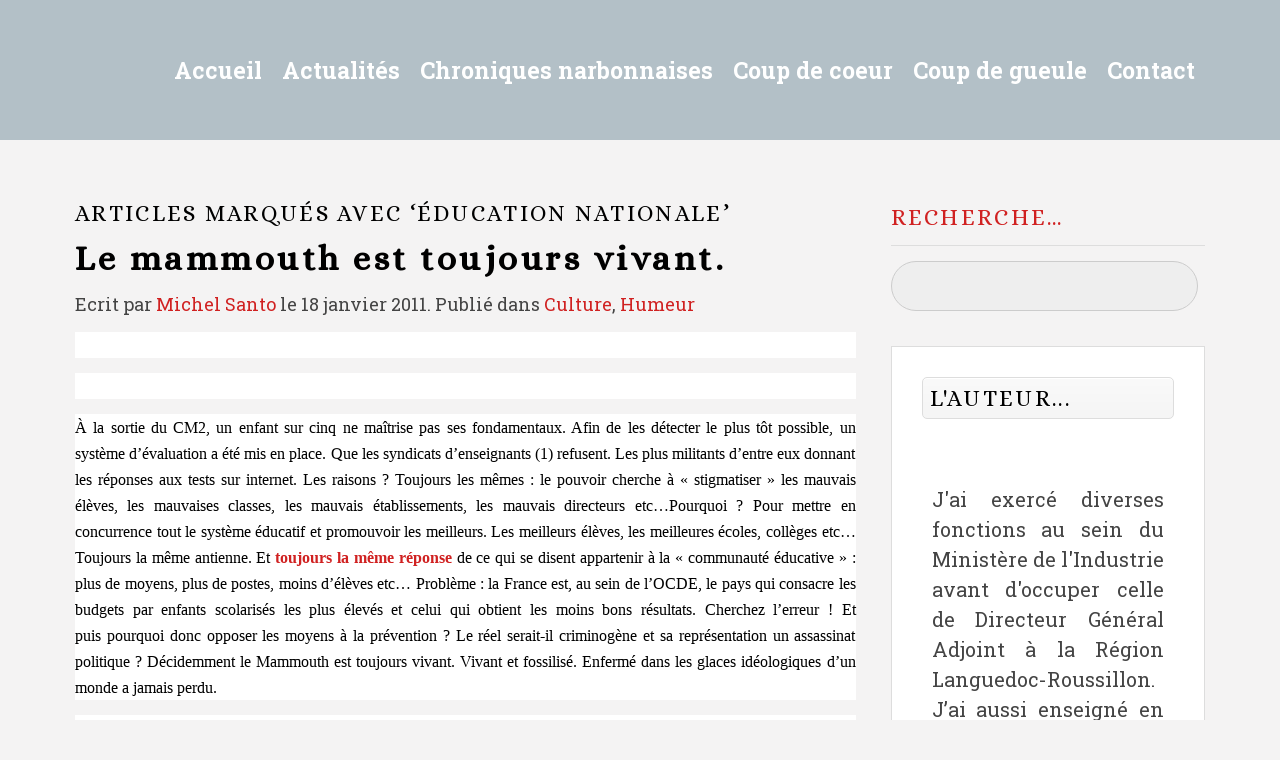

--- FILE ---
content_type: text/html; charset=UTF-8
request_url: https://contre-regard.com/tag/education-nationale/
body_size: 17992
content:
<!DOCTYPE HTML>
<html lang="fr-FR" dir="ltr"  data-config='{"twitter":0,"plusone":0,"facebook":0,"style":"New"}'>

<head>
<meta charset="UTF-8">
<meta http-equiv="X-UA-Compatible" content="IE=edge">
<meta name="viewport" content="width=device-width, initial-scale=1">
<title>Éducation Nationale &raquo; Contre-Regards</title>
<link rel="shortcut icon" href="/wp-content/themes/yoo_digit_wp/favicon.ico">
<link rel="apple-touch-icon-precomposed" href="/wp-content/themes/yoo_digit_wp/apple_touch_icon.png">
<style type='text/css'>Default CSS Comment</style><meta name='robots' content='max-image-preview:large' />
<!-- Jetpack Site Verification Tags -->
<link rel='dns-prefetch' href='//stats.wp.com' />
<link rel='dns-prefetch' href='//widgets.wp.com' />
<link rel='dns-prefetch' href='//s0.wp.com' />
<link rel='dns-prefetch' href='//0.gravatar.com' />
<link rel='dns-prefetch' href='//1.gravatar.com' />
<link rel='dns-prefetch' href='//2.gravatar.com' />
<script type="text/javascript">
/* <![CDATA[ */
window._wpemojiSettings = {"baseUrl":"https:\/\/s.w.org\/images\/core\/emoji\/14.0.0\/72x72\/","ext":".png","svgUrl":"https:\/\/s.w.org\/images\/core\/emoji\/14.0.0\/svg\/","svgExt":".svg","source":{"concatemoji":"https:\/\/contre-regard.com\/wp-includes\/js\/wp-emoji-release.min.js?ver=c74012a721894ab122e7354ff8c11914"}};
/*! This file is auto-generated */
!function(i,n){var o,s,e;function c(e){try{var t={supportTests:e,timestamp:(new Date).valueOf()};sessionStorage.setItem(o,JSON.stringify(t))}catch(e){}}function p(e,t,n){e.clearRect(0,0,e.canvas.width,e.canvas.height),e.fillText(t,0,0);var t=new Uint32Array(e.getImageData(0,0,e.canvas.width,e.canvas.height).data),r=(e.clearRect(0,0,e.canvas.width,e.canvas.height),e.fillText(n,0,0),new Uint32Array(e.getImageData(0,0,e.canvas.width,e.canvas.height).data));return t.every(function(e,t){return e===r[t]})}function u(e,t,n){switch(t){case"flag":return n(e,"\ud83c\udff3\ufe0f\u200d\u26a7\ufe0f","\ud83c\udff3\ufe0f\u200b\u26a7\ufe0f")?!1:!n(e,"\ud83c\uddfa\ud83c\uddf3","\ud83c\uddfa\u200b\ud83c\uddf3")&&!n(e,"\ud83c\udff4\udb40\udc67\udb40\udc62\udb40\udc65\udb40\udc6e\udb40\udc67\udb40\udc7f","\ud83c\udff4\u200b\udb40\udc67\u200b\udb40\udc62\u200b\udb40\udc65\u200b\udb40\udc6e\u200b\udb40\udc67\u200b\udb40\udc7f");case"emoji":return!n(e,"\ud83e\udef1\ud83c\udffb\u200d\ud83e\udef2\ud83c\udfff","\ud83e\udef1\ud83c\udffb\u200b\ud83e\udef2\ud83c\udfff")}return!1}function f(e,t,n){var r="undefined"!=typeof WorkerGlobalScope&&self instanceof WorkerGlobalScope?new OffscreenCanvas(300,150):i.createElement("canvas"),a=r.getContext("2d",{willReadFrequently:!0}),o=(a.textBaseline="top",a.font="600 32px Arial",{});return e.forEach(function(e){o[e]=t(a,e,n)}),o}function t(e){var t=i.createElement("script");t.src=e,t.defer=!0,i.head.appendChild(t)}"undefined"!=typeof Promise&&(o="wpEmojiSettingsSupports",s=["flag","emoji"],n.supports={everything:!0,everythingExceptFlag:!0},e=new Promise(function(e){i.addEventListener("DOMContentLoaded",e,{once:!0})}),new Promise(function(t){var n=function(){try{var e=JSON.parse(sessionStorage.getItem(o));if("object"==typeof e&&"number"==typeof e.timestamp&&(new Date).valueOf()<e.timestamp+604800&&"object"==typeof e.supportTests)return e.supportTests}catch(e){}return null}();if(!n){if("undefined"!=typeof Worker&&"undefined"!=typeof OffscreenCanvas&&"undefined"!=typeof URL&&URL.createObjectURL&&"undefined"!=typeof Blob)try{var e="postMessage("+f.toString()+"("+[JSON.stringify(s),u.toString(),p.toString()].join(",")+"));",r=new Blob([e],{type:"text/javascript"}),a=new Worker(URL.createObjectURL(r),{name:"wpTestEmojiSupports"});return void(a.onmessage=function(e){c(n=e.data),a.terminate(),t(n)})}catch(e){}c(n=f(s,u,p))}t(n)}).then(function(e){for(var t in e)n.supports[t]=e[t],n.supports.everything=n.supports.everything&&n.supports[t],"flag"!==t&&(n.supports.everythingExceptFlag=n.supports.everythingExceptFlag&&n.supports[t]);n.supports.everythingExceptFlag=n.supports.everythingExceptFlag&&!n.supports.flag,n.DOMReady=!1,n.readyCallback=function(){n.DOMReady=!0}}).then(function(){return e}).then(function(){var e;n.supports.everything||(n.readyCallback(),(e=n.source||{}).concatemoji?t(e.concatemoji):e.wpemoji&&e.twemoji&&(t(e.twemoji),t(e.wpemoji)))}))}((window,document),window._wpemojiSettings);
/* ]]> */
</script>
<link rel='stylesheet' id='scap.flashblock-css' href='https://contre-regard.com/wp-content/plugins/compact-wp-audio-player/css/flashblock.css?ver=c74012a721894ab122e7354ff8c11914' type='text/css' media='all' />
<link rel='stylesheet' id='scap.player-css' href='https://contre-regard.com/wp-content/plugins/compact-wp-audio-player/css/player.css?ver=c74012a721894ab122e7354ff8c11914' type='text/css' media='all' />
<link rel='stylesheet' id='srp-layout-stylesheet-css' href='https://contre-regard.com/wp-content/plugins/special-recent-posts/css/layout.css?ver=c74012a721894ab122e7354ff8c11914' type='text/css' media='all' />
<style id='wp-emoji-styles-inline-css' type='text/css'>

	img.wp-smiley, img.emoji {
		display: inline !important;
		border: none !important;
		box-shadow: none !important;
		height: 1em !important;
		width: 1em !important;
		margin: 0 0.07em !important;
		vertical-align: -0.1em !important;
		background: none !important;
		padding: 0 !important;
	}
</style>
<link rel='stylesheet' id='wp-block-library-css' href='https://contre-regard.com/wp-includes/css/dist/block-library/style.min.css?ver=c74012a721894ab122e7354ff8c11914' type='text/css' media='all' />
<link rel='stylesheet' id='mediaelement-css' href='https://contre-regard.com/wp-includes/js/mediaelement/mediaelementplayer-legacy.min.css?ver=4.2.17' type='text/css' media='all' />
<link rel='stylesheet' id='wp-mediaelement-css' href='https://contre-regard.com/wp-includes/js/mediaelement/wp-mediaelement.min.css?ver=c74012a721894ab122e7354ff8c11914' type='text/css' media='all' />
<style id='jetpack-sharing-buttons-style-inline-css' type='text/css'>
.jetpack-sharing-buttons__services-list{display:flex;flex-direction:row;flex-wrap:wrap;gap:0;list-style-type:none;margin:5px;padding:0}.jetpack-sharing-buttons__services-list.has-small-icon-size{font-size:12px}.jetpack-sharing-buttons__services-list.has-normal-icon-size{font-size:16px}.jetpack-sharing-buttons__services-list.has-large-icon-size{font-size:24px}.jetpack-sharing-buttons__services-list.has-huge-icon-size{font-size:36px}@media print{.jetpack-sharing-buttons__services-list{display:none!important}}.editor-styles-wrapper .wp-block-jetpack-sharing-buttons{gap:0;padding-inline-start:0}ul.jetpack-sharing-buttons__services-list.has-background{padding:1.25em 2.375em}
</style>
<style id='powerpress-player-block-style-inline-css' type='text/css'>


</style>
<link rel='stylesheet' id='editorskit-frontend-css' href='https://contre-regard.com/wp-content/plugins/block-options/build/style.build.css?ver=new' type='text/css' media='all' />
<style id='classic-theme-styles-inline-css' type='text/css'>
/*! This file is auto-generated */
.wp-block-button__link{color:#fff;background-color:#32373c;border-radius:9999px;box-shadow:none;text-decoration:none;padding:calc(.667em + 2px) calc(1.333em + 2px);font-size:1.125em}.wp-block-file__button{background:#32373c;color:#fff;text-decoration:none}
</style>
<style id='global-styles-inline-css' type='text/css'>
body{--wp--preset--color--black: #000000;--wp--preset--color--cyan-bluish-gray: #abb8c3;--wp--preset--color--white: #ffffff;--wp--preset--color--pale-pink: #f78da7;--wp--preset--color--vivid-red: #cf2e2e;--wp--preset--color--luminous-vivid-orange: #ff6900;--wp--preset--color--luminous-vivid-amber: #fcb900;--wp--preset--color--light-green-cyan: #7bdcb5;--wp--preset--color--vivid-green-cyan: #00d084;--wp--preset--color--pale-cyan-blue: #8ed1fc;--wp--preset--color--vivid-cyan-blue: #0693e3;--wp--preset--color--vivid-purple: #9b51e0;--wp--preset--gradient--vivid-cyan-blue-to-vivid-purple: linear-gradient(135deg,rgba(6,147,227,1) 0%,rgb(155,81,224) 100%);--wp--preset--gradient--light-green-cyan-to-vivid-green-cyan: linear-gradient(135deg,rgb(122,220,180) 0%,rgb(0,208,130) 100%);--wp--preset--gradient--luminous-vivid-amber-to-luminous-vivid-orange: linear-gradient(135deg,rgba(252,185,0,1) 0%,rgba(255,105,0,1) 100%);--wp--preset--gradient--luminous-vivid-orange-to-vivid-red: linear-gradient(135deg,rgba(255,105,0,1) 0%,rgb(207,46,46) 100%);--wp--preset--gradient--very-light-gray-to-cyan-bluish-gray: linear-gradient(135deg,rgb(238,238,238) 0%,rgb(169,184,195) 100%);--wp--preset--gradient--cool-to-warm-spectrum: linear-gradient(135deg,rgb(74,234,220) 0%,rgb(151,120,209) 20%,rgb(207,42,186) 40%,rgb(238,44,130) 60%,rgb(251,105,98) 80%,rgb(254,248,76) 100%);--wp--preset--gradient--blush-light-purple: linear-gradient(135deg,rgb(255,206,236) 0%,rgb(152,150,240) 100%);--wp--preset--gradient--blush-bordeaux: linear-gradient(135deg,rgb(254,205,165) 0%,rgb(254,45,45) 50%,rgb(107,0,62) 100%);--wp--preset--gradient--luminous-dusk: linear-gradient(135deg,rgb(255,203,112) 0%,rgb(199,81,192) 50%,rgb(65,88,208) 100%);--wp--preset--gradient--pale-ocean: linear-gradient(135deg,rgb(255,245,203) 0%,rgb(182,227,212) 50%,rgb(51,167,181) 100%);--wp--preset--gradient--electric-grass: linear-gradient(135deg,rgb(202,248,128) 0%,rgb(113,206,126) 100%);--wp--preset--gradient--midnight: linear-gradient(135deg,rgb(2,3,129) 0%,rgb(40,116,252) 100%);--wp--preset--font-size--small: 13px;--wp--preset--font-size--medium: 20px;--wp--preset--font-size--large: 36px;--wp--preset--font-size--x-large: 42px;--wp--preset--spacing--20: 0.44rem;--wp--preset--spacing--30: 0.67rem;--wp--preset--spacing--40: 1rem;--wp--preset--spacing--50: 1.5rem;--wp--preset--spacing--60: 2.25rem;--wp--preset--spacing--70: 3.38rem;--wp--preset--spacing--80: 5.06rem;--wp--preset--shadow--natural: 6px 6px 9px rgba(0, 0, 0, 0.2);--wp--preset--shadow--deep: 12px 12px 50px rgba(0, 0, 0, 0.4);--wp--preset--shadow--sharp: 6px 6px 0px rgba(0, 0, 0, 0.2);--wp--preset--shadow--outlined: 6px 6px 0px -3px rgba(255, 255, 255, 1), 6px 6px rgba(0, 0, 0, 1);--wp--preset--shadow--crisp: 6px 6px 0px rgba(0, 0, 0, 1);}:where(.is-layout-flex){gap: 0.5em;}:where(.is-layout-grid){gap: 0.5em;}body .is-layout-flow > .alignleft{float: left;margin-inline-start: 0;margin-inline-end: 2em;}body .is-layout-flow > .alignright{float: right;margin-inline-start: 2em;margin-inline-end: 0;}body .is-layout-flow > .aligncenter{margin-left: auto !important;margin-right: auto !important;}body .is-layout-constrained > .alignleft{float: left;margin-inline-start: 0;margin-inline-end: 2em;}body .is-layout-constrained > .alignright{float: right;margin-inline-start: 2em;margin-inline-end: 0;}body .is-layout-constrained > .aligncenter{margin-left: auto !important;margin-right: auto !important;}body .is-layout-constrained > :where(:not(.alignleft):not(.alignright):not(.alignfull)){max-width: var(--wp--style--global--content-size);margin-left: auto !important;margin-right: auto !important;}body .is-layout-constrained > .alignwide{max-width: var(--wp--style--global--wide-size);}body .is-layout-flex{display: flex;}body .is-layout-flex{flex-wrap: wrap;align-items: center;}body .is-layout-flex > *{margin: 0;}body .is-layout-grid{display: grid;}body .is-layout-grid > *{margin: 0;}:where(.wp-block-columns.is-layout-flex){gap: 2em;}:where(.wp-block-columns.is-layout-grid){gap: 2em;}:where(.wp-block-post-template.is-layout-flex){gap: 1.25em;}:where(.wp-block-post-template.is-layout-grid){gap: 1.25em;}.has-black-color{color: var(--wp--preset--color--black) !important;}.has-cyan-bluish-gray-color{color: var(--wp--preset--color--cyan-bluish-gray) !important;}.has-white-color{color: var(--wp--preset--color--white) !important;}.has-pale-pink-color{color: var(--wp--preset--color--pale-pink) !important;}.has-vivid-red-color{color: var(--wp--preset--color--vivid-red) !important;}.has-luminous-vivid-orange-color{color: var(--wp--preset--color--luminous-vivid-orange) !important;}.has-luminous-vivid-amber-color{color: var(--wp--preset--color--luminous-vivid-amber) !important;}.has-light-green-cyan-color{color: var(--wp--preset--color--light-green-cyan) !important;}.has-vivid-green-cyan-color{color: var(--wp--preset--color--vivid-green-cyan) !important;}.has-pale-cyan-blue-color{color: var(--wp--preset--color--pale-cyan-blue) !important;}.has-vivid-cyan-blue-color{color: var(--wp--preset--color--vivid-cyan-blue) !important;}.has-vivid-purple-color{color: var(--wp--preset--color--vivid-purple) !important;}.has-black-background-color{background-color: var(--wp--preset--color--black) !important;}.has-cyan-bluish-gray-background-color{background-color: var(--wp--preset--color--cyan-bluish-gray) !important;}.has-white-background-color{background-color: var(--wp--preset--color--white) !important;}.has-pale-pink-background-color{background-color: var(--wp--preset--color--pale-pink) !important;}.has-vivid-red-background-color{background-color: var(--wp--preset--color--vivid-red) !important;}.has-luminous-vivid-orange-background-color{background-color: var(--wp--preset--color--luminous-vivid-orange) !important;}.has-luminous-vivid-amber-background-color{background-color: var(--wp--preset--color--luminous-vivid-amber) !important;}.has-light-green-cyan-background-color{background-color: var(--wp--preset--color--light-green-cyan) !important;}.has-vivid-green-cyan-background-color{background-color: var(--wp--preset--color--vivid-green-cyan) !important;}.has-pale-cyan-blue-background-color{background-color: var(--wp--preset--color--pale-cyan-blue) !important;}.has-vivid-cyan-blue-background-color{background-color: var(--wp--preset--color--vivid-cyan-blue) !important;}.has-vivid-purple-background-color{background-color: var(--wp--preset--color--vivid-purple) !important;}.has-black-border-color{border-color: var(--wp--preset--color--black) !important;}.has-cyan-bluish-gray-border-color{border-color: var(--wp--preset--color--cyan-bluish-gray) !important;}.has-white-border-color{border-color: var(--wp--preset--color--white) !important;}.has-pale-pink-border-color{border-color: var(--wp--preset--color--pale-pink) !important;}.has-vivid-red-border-color{border-color: var(--wp--preset--color--vivid-red) !important;}.has-luminous-vivid-orange-border-color{border-color: var(--wp--preset--color--luminous-vivid-orange) !important;}.has-luminous-vivid-amber-border-color{border-color: var(--wp--preset--color--luminous-vivid-amber) !important;}.has-light-green-cyan-border-color{border-color: var(--wp--preset--color--light-green-cyan) !important;}.has-vivid-green-cyan-border-color{border-color: var(--wp--preset--color--vivid-green-cyan) !important;}.has-pale-cyan-blue-border-color{border-color: var(--wp--preset--color--pale-cyan-blue) !important;}.has-vivid-cyan-blue-border-color{border-color: var(--wp--preset--color--vivid-cyan-blue) !important;}.has-vivid-purple-border-color{border-color: var(--wp--preset--color--vivid-purple) !important;}.has-vivid-cyan-blue-to-vivid-purple-gradient-background{background: var(--wp--preset--gradient--vivid-cyan-blue-to-vivid-purple) !important;}.has-light-green-cyan-to-vivid-green-cyan-gradient-background{background: var(--wp--preset--gradient--light-green-cyan-to-vivid-green-cyan) !important;}.has-luminous-vivid-amber-to-luminous-vivid-orange-gradient-background{background: var(--wp--preset--gradient--luminous-vivid-amber-to-luminous-vivid-orange) !important;}.has-luminous-vivid-orange-to-vivid-red-gradient-background{background: var(--wp--preset--gradient--luminous-vivid-orange-to-vivid-red) !important;}.has-very-light-gray-to-cyan-bluish-gray-gradient-background{background: var(--wp--preset--gradient--very-light-gray-to-cyan-bluish-gray) !important;}.has-cool-to-warm-spectrum-gradient-background{background: var(--wp--preset--gradient--cool-to-warm-spectrum) !important;}.has-blush-light-purple-gradient-background{background: var(--wp--preset--gradient--blush-light-purple) !important;}.has-blush-bordeaux-gradient-background{background: var(--wp--preset--gradient--blush-bordeaux) !important;}.has-luminous-dusk-gradient-background{background: var(--wp--preset--gradient--luminous-dusk) !important;}.has-pale-ocean-gradient-background{background: var(--wp--preset--gradient--pale-ocean) !important;}.has-electric-grass-gradient-background{background: var(--wp--preset--gradient--electric-grass) !important;}.has-midnight-gradient-background{background: var(--wp--preset--gradient--midnight) !important;}.has-small-font-size{font-size: var(--wp--preset--font-size--small) !important;}.has-medium-font-size{font-size: var(--wp--preset--font-size--medium) !important;}.has-large-font-size{font-size: var(--wp--preset--font-size--large) !important;}.has-x-large-font-size{font-size: var(--wp--preset--font-size--x-large) !important;}
.wp-block-navigation a:where(:not(.wp-element-button)){color: inherit;}
:where(.wp-block-post-template.is-layout-flex){gap: 1.25em;}:where(.wp-block-post-template.is-layout-grid){gap: 1.25em;}
:where(.wp-block-columns.is-layout-flex){gap: 2em;}:where(.wp-block-columns.is-layout-grid){gap: 2em;}
.wp-block-pullquote{font-size: 1.5em;line-height: 1.6;}
</style>
<link rel='stylesheet' id='cresta-facebook-messenger-front-style-css' href='https://contre-regard.com/wp-content/plugins/cresta-facebook-messenger/css/cresta-social-messenger-front-css.min.css?ver=1.2.4' type='text/css' media='all' />
<link rel='stylesheet' id='wcjp-frontend.css-css' href='https://contre-regard.com/wp-content/plugins/custom-css-js-php/assets/css/wcjp-frontend.css?ver=c74012a721894ab122e7354ff8c11914' type='text/css' media='all' />
<link rel='stylesheet' id='essential-grid-plugin-settings-css' href='https://contre-regard.com/wp-content/plugins/essential-grid/public/assets/css/settings.css?ver=2.0.9' type='text/css' media='all' />
<link rel='stylesheet' id='recent-posts-widget-with-thumbnails-public-style-css' href='https://contre-regard.com/wp-content/plugins/recent-posts-widget-with-thumbnails/public.css?ver=7.1.1' type='text/css' media='all' />
<link rel='stylesheet' id='heateor-sc-frontend-css-css' href='https://contre-regard.com/wp-content/plugins/heateor-social-comments/css/front.css?ver=1.6.3' type='text/css' media='all' />
<link rel='stylesheet' id='__EPYT__style-css' href='https://contre-regard.com/wp-content/plugins/youtube-embed-plus/styles/ytprefs.min.css?ver=14.2.3' type='text/css' media='all' />
<style id='__EPYT__style-inline-css' type='text/css'>

                .epyt-gallery-thumb {
                        width: 33.333%;
                }
                
</style>
<link rel='stylesheet' id='social-logos-css' href='https://contre-regard.com/wp-content/plugins/jetpack/_inc/social-logos/social-logos.min.css?ver=13.6.1' type='text/css' media='all' />
<link rel='stylesheet' id='jetpack_css-css' href='https://contre-regard.com/wp-content/plugins/jetpack/css/jetpack.css?ver=13.6.1' type='text/css' media='all' />
<script type="text/javascript" src="https://contre-regard.com/wp-content/plugins/compact-wp-audio-player/js/soundmanager2-nodebug-jsmin.js?ver=c74012a721894ab122e7354ff8c11914" id="scap.soundmanager2-js"></script>
<script type="text/javascript" src="https://contre-regard.com/wp-includes/js/jquery/jquery.min.js?ver=3.7.1" id="jquery-core-js"></script>
<script type="text/javascript" src="https://contre-regard.com/wp-includes/js/jquery/jquery-migrate.min.js?ver=3.4.1" id="jquery-migrate-js"></script>
<script type="text/javascript" src="https://contre-regard.com/wp-content/plugins/essential-grid/public/assets/js/lightbox.js?ver=2.0.9" id="themepunchboxext-js"></script>
<script type="text/javascript" src="https://contre-regard.com/wp-content/plugins/essential-grid/public/assets/js/jquery.themepunch.tools.min.js?ver=2.0.9" id="tp-tools-js"></script>
<script type="text/javascript" src="https://contre-regard.com/wp-content/plugins/essential-grid/public/assets/js/jquery.themepunch.essential.min.js?ver=2.0.9" id="essential-grid-essential-grid-script-js"></script>
<script type="text/javascript" id="__ytprefs__-js-extra">
/* <![CDATA[ */
var _EPYT_ = {"ajaxurl":"https:\/\/contre-regard.com\/wp-admin\/admin-ajax.php","security":"313803447f","gallery_scrolloffset":"20","eppathtoscripts":"https:\/\/contre-regard.com\/wp-content\/plugins\/youtube-embed-plus\/scripts\/","eppath":"https:\/\/contre-regard.com\/wp-content\/plugins\/youtube-embed-plus\/","epresponsiveselector":"[\"iframe.__youtube_prefs_widget__\"]","epdovol":"1","version":"14.2.3","evselector":"iframe.__youtube_prefs__[src], iframe[src*=\"youtube.com\/embed\/\"], iframe[src*=\"youtube-nocookie.com\/embed\/\"]","ajax_compat":"","maxres_facade":"eager","ytapi_load":"light","pause_others":"","stopMobileBuffer":"1","facade_mode":"","not_live_on_channel":""};
/* ]]> */
</script>
<script type="text/javascript" src="https://contre-regard.com/wp-content/plugins/youtube-embed-plus/scripts/ytprefs.min.js?ver=14.2.3" id="__ytprefs__-js"></script>
<link rel="https://api.w.org/" href="https://contre-regard.com/wp-json/" /><link rel="alternate" type="application/json" href="https://contre-regard.com/wp-json/wp/v2/tags/1163" /><link rel="EditURI" type="application/rsd+xml" title="RSD" href="https://contre-regard.com/xmlrpc.php?rsd" />

<style id='cresta-social-messenger-inline-css'>.cresta-facebook-messenger-box, .cresta-facebook-messenger-button {z-index:1000}.cresta-facebook-messenger-container, .cresta-facebook-messenger-container-button {z-index:999}.cresta-facebook-messenger-overlay {z-index:998}</style><script type="text/javascript"><!--
function powerpress_pinw(pinw_url){window.open(pinw_url, 'PowerPressPlayer','toolbar=0,status=0,resizable=1,width=460,height=320');	return false;}
//-->
</script>
<link rel="stylesheet" href="/wp-content/plugins/widgetkit/cache/widgetkit-110d4c33.css" />
<script src="/wp-content/plugins/widgetkit/cache/widgetkit-722a53e5.js"></script>
	<style>img#wpstats{display:none}</style>
				<style type="text/css" id="wp-custom-css">
			/*
Bienvenue dans l'éditeur de CSS !

Pour en savoir plus sur le fonctionnement de l'éditeur, vous pouvez vous
rendre sur cette page :
http://wp.me/PEmnE-Bt
*/
.justifier{text-align : justify;}

.uk-article-meta {
	font-size: 18px !important;
}

.uk-article-title {
	font-size: 35px !important;
	line-height: 35px !important;
}

p {
	font-size: 18px !important;
}

.tm-headerbar-plain {
	background: #B3C0C7 none repeat scroll 0 0 !important;
}

.uk-navbar-nav > li.uk-active > a {
	font-weight: bold !important;
}

.uk-navbar-nav > li > a {
	font-weight: bold !important;
}

.michel {
	color: #B3B3B3 !important;
}

.cadre {
	font-style: italic;
	background-color: #B3C0C7;
	color: #000000;
	width: 90%;
	padding: 15px;
	border: 1px solid #B3C0C7;
	-webkit-animation-name: example;
/* Chrome, Safari, Opera */
	-webkit-animation-duration: 4s;
/* Chrome, Safari, Opera */
	animation-name: example;
	animation-duration: 4s;
	animation-iteration-count: infinite;
}

/* Chrome, Safari, Opera */
@-webkit-keyframes example {
	from {
		background-color: white;
	}
	
	to {
		background-color: #B3C0C7;
	}
}

.uk-search-field {
	background: #EEE none repeat scroll 0 0 !important;
	border: 1px solid #CCC !important;
	border-radius: 50px !important;
	box-shadow: none !important;
	width: 100% !important;
	padding: 6px 37px 5px 12px !important;
	color: #000 !important;
}
.uk-subnav {
	padding-top:5px !important;
}		</style>
		
<!-- START - Open Graph and Twitter Card Tags 3.3.2 -->
 <!-- Facebook Open Graph -->
  <meta property="og:locale" content="fr_FR"/>
  <meta property="og:site_name" content="Contre-Regards"/>
  <meta property="og:title" content="Éducation Nationale"/>
  <meta property="og:url" content="https://contre-regard.com/tag/education-nationale/"/>
  <meta property="og:type" content="article"/>
  <meta property="og:description" content="Le Blog de Michel Santo"/>
  <meta property="article:publisher" content="https://www.facebook.com/michel.santo/"/>
  <meta property="fb:admins" content="1741339172"/>
 <!-- Google+ / Schema.org -->
 <!-- Twitter Cards -->
  <meta name="twitter:title" content="Éducation Nationale"/>
  <meta name="twitter:url" content="https://contre-regard.com/tag/education-nationale/"/>
  <meta name="twitter:description" content="Le Blog de Michel Santo"/>
  <meta name="twitter:card" content="summary_large_image"/>
  <meta name="twitter:site" content="@michelsanto"/>
 <!-- SEO -->
 <!-- Misc. tags -->
 <!-- is_tag -->
<!-- END - Open Graph and Twitter Card Tags 3.3.2 -->
	
<link rel="stylesheet" href="/wp-content/themes/yoo_digit_wp/cache/gzip.php?theme-67296a11.css">
<script src="/wp-content/themes/yoo_digit_wp/cache/gzip.php?theme-9423fa43.js"></script>
</head>

<body data-rsssl=1 class="archive tag tag-education-nationale tag-1163 tm-sidebar-a-right tm-sidebars-1 tm-isblog wp-archive tm-navbar-fixed">


	
	
		<div class="tm-headerbar tm-headerbar-plain uk-clearfix">

			<div class="uk-container uk-container-center">

				
				
				
								<div class="uk-navbar-nav uk-navbar-flip uk-hidden-small">
					<ul class="uk-navbar-nav uk-hidden-small"><li><a href="https://contre-regard.com/" class="">Accueil</a></li><li class="uk-parent" data-uk-dropdown="{'preventflip':'y'}" aria-haspopup="true" aria-expanded="false"><a href="#" class=" seperator">Actualités</a><div class="uk-dropdown uk-dropdown-navbar uk-dropdown-width-1"><div class="uk-grid uk-dropdown-grid"><div class="uk-width-1-1"><ul class="uk-nav uk-nav-navbar"><li class="uk-parent"><a href="https://contre-regard.com/category/actualites/" class="">Actualités</a><ul class="uk-nav-sub"><li><a href="https://contre-regard.com/category/actualites/politique/" class="">Politique</a></li><li><a href="https://contre-regard.com/category/coup-de-gueule/economie/" class="">Économie</a></li><li><a href="https://contre-regard.com/category/actualites/culture/" class="">Culture</a></li><li><a href="https://contre-regard.com/category/chroniques-narbonnaises/podcasts/" class="">Podcasts</a></li></ul></li></ul></div></div></div></li><li class="uk-parent" data-uk-dropdown="{'preventflip':'y'}" aria-haspopup="true" aria-expanded="false"><a href="https://contre-regard.com/category/chronique-narbonnaise/" class="">Chroniques narbonnaises</a><div class="uk-dropdown uk-dropdown-navbar uk-dropdown-width-1"><div class="uk-grid uk-dropdown-grid"><div class="uk-width-1-1"><ul class="uk-nav uk-nav-navbar"><li><a href="https://contre-regard.com/category/actualites/politique/" class="">Politique</a></li><li><a href="https://contre-regard.com/category/coup-de-gueule/economie/" class="">Économie</a></li><li><a href="https://contre-regard.com/category/coup-de-coeur-3/evenements/" class="">Événements</a></li><li><a href="https://contre-regard.com/category/chronique-narbo-martienne/" class="">Chronique Narbo-Martienne</a></li><li><a href="https://contre-regard.com/category/cultures-doc/" class="">Cultures.D’oc</a></li><li><a href="https://contre-regard.com/category/croquis-de-la-semaine/" class="">Croquis de la semaine</a></li></ul></div></div></div></li><li class="uk-parent" data-uk-dropdown="{'preventflip':'y'}" aria-haspopup="true" aria-expanded="false"><a href="https://contre-regard.com/category/coup-de-coeur-3/" class="">Coup de coeur</a><div class="uk-dropdown uk-dropdown-navbar uk-dropdown-width-1"><div class="uk-grid uk-dropdown-grid"><div class="uk-width-1-1"><ul class="uk-nav uk-nav-navbar"><li><a href="https://contre-regard.com/category/coup-de-coeur-3/livres/" class="">Livres</a></li><li><a href="https://contre-regard.com/category/coup-de-coeur-3/rencontres/" class="">Rencontres</a></li><li><a href="https://contre-regard.com/category/coup-de-coeur-3/evenements/" class="">Événements</a></li><li><a href="https://contre-regard.com/category/coup-de-coeur-3/patrimoine/" class="">Patrimoine</a></li><li><a href="https://contre-regard.com/category/coup-de-coeur-3/pages-dauteurs/" class="">Pages d’auteurs</a></li></ul></div></div></div></li><li><a href="https://contre-regard.com/category/coup-de-gueule/" class="">Coup de gueule</a></li><li><a href="https://contre-regard.com/contact/" class="">Contact</a></li></ul>				</div>
				
								<a href="#offcanvas" class="uk-navbar-toggle uk-navbar-flip uk-visible-small" data-uk-offcanvas></a>
				
				
			</div>

		</div>

	
	
	<div class="tm-wrapper">

	
	
		<div class="tm-block tm-block-padding-top-bottom ">
		<div class=" uk-container uk-container-center">

										
			<div class="tm-middle uk-grid" data-uk-grid-match data-uk-grid-margin>

								<div class="tm-main uk-width-medium-7-10">

					
										<main class="tm-content">

						
            <h1 class="uk-h3">Articles marqués avec &#8216;Éducation Nationale&#8217;</h1>
    
    <div class="uk-grid" data-uk-grid-match data-uk-grid-margin><div class="uk-width-medium-1-1">
<article id="item-886" class="uk-article" data-permalink="https://contre-regard.com/le-mammouth-est-toujours-vivant/">

    
    <h1 class="uk-article-title"><a href="https://contre-regard.com/le-mammouth-est-toujours-vivant/" title="Le mammouth est toujours vivant.">Le mammouth est toujours vivant.</a></h1>

    <p class="uk-article-meta">
        Ecrit par <a href="https://contre-regard.com/author/michel-santo/" title="Michel Santo">Michel Santo</a> le <time datetime="2011-01-18" pubdate>18 janvier 2011</time>. Publié dans <a href="https://contre-regard.com/category/actualites/culture/" rel="category tag">Culture</a>, <a href="https://contre-regard.com/category/humeur/" rel="category tag">Humeur</a>    </p>

    <div class="ob-section ob-section-html">
<p style="line-height: 18pt; background: white;"></p>
<p style="line-height: 18pt; background: white;"><span style="font-family: Verdana; color: black; mso-bidi-font-family: Arial;"><span style="font-size: 12pt;"><span style="font-size: 12pt;"> </span></span></span></p>
<p style="line-height: 18pt; background: white;"><span style="font-family: Verdana; color: black; mso-bidi-font-family: Arial;"><span style="font-size: 12pt;"><span style="font-size: 12pt;"> </span></span></span></p>
<p style="line-height: 18pt; background-color: white; text-align: justify; background-position: initial initial; background-repeat: initial initial;"><span style="font-family: Verdana; color: black; mso-bidi-font-family: Arial;"><span style="font-size: 12pt;"><span style="font-size: 12pt;">À la sortie du CM2, un enfant sur cinq ne maîtrise pas ses fondamentaux. Afin de les détecter le plus tôt possible, un système d’évaluation a été mis en place. Que les syndicats d’enseignants (1) refusent. Les plus militants d’entre eux donnant les réponses aux tests sur internet. Les raisons ? Toujours les mêmes : le pouvoir cherche à « stigmatiser » les mauvais élèves, les mauvaises classes, les mauvais établissements, les mauvais directeurs etc&#8230;Pourquoi ? Pour mettre en concurrence tout le système éducatif et promouvoir les meilleurs. Les meilleurs élèves, les meilleures écoles, collèges etc&#8230; Toujours la même antienne. Et <strong><a href="http://www.liberation.fr/vous/01012314269-ils-disent-non-aux-evaluations">toujours la même réponse</a></strong> de ce qui se disent appartenir à la « communauté éducative » : plus de moyens, plus de postes, moins d’élèves etc&#8230; Problème : la France est, au sein de l’OCDE, le pays qui consacre les budgets par enfants scolarisés les plus élevés et celui qui obtient les moins bons résultats. Cherchez l’erreur ! Et puis pourquoi donc opposer les moyens à la prévention ? Le réel serait-il criminogène et sa représentation un assassinat politique ? Décidemment le Mammouth est toujours vivant. Vivant et fossilisé. Enfermé dans les glaces idéologiques d’un monde a jamais perdu.</span></span></span></p>
<p style="line-height: 18pt; background-color: white; text-align: justify; background-position: initial initial; background-repeat: initial initial;"><span style="font-size: 12pt;">(1) :</span> <span style="font-family: verdana,geneva; font-size: 12pt;">A noter cependant la position un peu plus nuancée <strong><a href="http://www.la-croix.com/Pourquoi-les-evaluations-de-CM2-continuent-elles-de-faire-po/article/2452311/4076">du syndicat SE. UNSA</a></strong></span></p>

</div><div class="sharedaddy sd-sharing-enabled"><div class="robots-nocontent sd-block sd-social sd-social-official sd-sharing"><h3 class="sd-title">Partager :</h3><div class="sd-content"><ul><li class="share-print"><a rel="nofollow noopener noreferrer" data-shared="" class="share-print sd-button" href="https://contre-regard.com/le-mammouth-est-toujours-vivant/" target="_blank" title="Cliquer pour imprimer" ><span>Imprimer</span></a></li><li class="share-email"><a rel="nofollow noopener noreferrer" data-shared="" class="share-email sd-button" href="/cdn-cgi/l/email-protection#[base64]" target="_blank" title="Cliquer pour envoyer un lien par e-mail à un ami" data-email-share-error-title="Votre messagerie est-elle configurée ?" data-email-share-error-text="Si vous rencontrez des problèmes de partage par e-mail, votre messagerie n’est peut-être pas configurée pour votre navigateur. Vous devrez peut-être créer vous-même une nouvelle messagerie." data-email-share-nonce="8c90459878" data-email-share-track-url="https://contre-regard.com/le-mammouth-est-toujours-vivant/?share=email"><span>E-mail</span></a></li><li class="share-facebook"><div class="fb-share-button" data-href="https://contre-regard.com/le-mammouth-est-toujours-vivant/" data-layout="button_count"></div></li><li class="share-linkedin"><div class="linkedin_button"><script data-cfasync="false" src="/cdn-cgi/scripts/5c5dd728/cloudflare-static/email-decode.min.js"></script><script type="in/share" data-url="https://contre-regard.com/le-mammouth-est-toujours-vivant/" data-counter="right"></script></div></li><li class="share-twitter"><a href="https://twitter.com/share" class="twitter-share-button" data-url="https://contre-regard.com/le-mammouth-est-toujours-vivant/" data-text="Le mammouth est toujours vivant." data-via="michelsanto" >Tweet</a></li><li class="share-threads"><a rel="nofollow noopener noreferrer" data-shared="sharing-threads-886" class="share-threads sd-button" href="https://contre-regard.com/le-mammouth-est-toujours-vivant/?share=threads" target="_blank" title="Cliquez pour partager sur Threads" ><span>Threads</span></a></li><li class="share-end"></li></ul></div></div></div><div class='sharedaddy sd-block sd-like jetpack-likes-widget-wrapper jetpack-likes-widget-unloaded' id='like-post-wrapper-69279952-886-6971cca67c1e4' data-src='https://widgets.wp.com/likes/?ver=13.6.1#blog_id=69279952&amp;post_id=886&amp;origin=contre-regard.com&amp;obj_id=69279952-886-6971cca67c1e4&amp;n=1' data-name='like-post-frame-69279952-886-6971cca67c1e4' data-title='Aimer ou rebloguer'><h3 class="sd-title">J’aime ça :</h3><div class='likes-widget-placeholder post-likes-widget-placeholder' style='height: 55px;'><span class='button'><span>J’aime</span></span> <span class="loading">chargement&hellip;</span></div><span class='sd-text-color'></span><a class='sd-link-color'></a></div>
    <ul class="uk-subnav uk-subnav-line">
        <li><a class="uk-button uk-button-primary" href="https://contre-regard.com/le-mammouth-est-toujours-vivant/" title="Le mammouth est toujours vivant.">Lire la suite</a></li>
            </ul>

    
</article>

</div></div>
    

					</main>
					
					
				</div>
				
	            	            	            	            	            <aside class="tm-sidebar-a uk-width-medium-3-10"><div class="uk-panel uk-panel-header widget_search"><h3 class="uk-panel-title"><i class="search"></i> Recherche&#8230;</h3>
<form class="uk-search" id="search-search-3-6971cca67f653" action="https://contre-regard.com/" method="get" data-uk-search="{'source': 'https://contre-regard.com/wp-admin/admin-ajax.php?action=warp_search', 'param': 's', 'msgResultsHeader': 'Résultats de la recherche', 'msgMoreResults': 'Résultats suivants', 'msgNoResults': 'Aucun résultats trouvé', flipDropdown: 1}">
    <input class="uk-search-field" type="text" value="" name="s" placeholder="rechercher">
</form>
</div>
<div class="uk-panel uk-panel-box widget_widgetkit">
<div id="accordion-8203-6971cca67c9d2" class="wk-accordion wk-accordion-default clearfix"  data-widgetkit="accordion" data-options='{"style":"default","collapseall":1,"matchheight":1,"index":0,"duration":500,"width":"auto","order":"default"}'>
			<h3 class="toggler">L'auteur...</h3>
		<div><div class="content wk-content clearfix"><div style="text-align: justify;">
<p>&nbsp;</p>
J'ai exercé diverses fonctions au sein du Ministère de l'Industrie avant d'occuper celle de Directeur Général Adjoint à la Région Languedoc-Roussillon. J’ai aussi enseigné en tant que Professeur Associé à l’Institut d’Administration des Entreprises de Perpignan et réalisé des missions d’expertises pour le compte de l’Union Européenne. Aujourd’hui, je consacre une partie de mon temps à la philosophie et la littérature, notamment, et explore l’actualité politique nationale&nbsp; et locale, dans ce blog, à travers des chroniques qui mêlent à la fois mouvements d’humeur et coups de coeur.</div></div></div>
	</div></div>
<div class="uk-panel uk-panel-box widget_mailpoet_form"><h3 class="uk-panel-title">Ne manquez rien</h3>      
  
      
  
  <div class="
    mailpoet_form_popup_overlay
      "></div>
  <div
    id="mailpoet_form_2"
    class="
      mailpoet_form
      mailpoet_form_widget
      mailpoet_form_position_
      mailpoet_form_animation_
    "
      >

    <style type="text/css">
     #mailpoet_form_2 .mailpoet_form {  }
#mailpoet_form_2 .mailpoet_paragraph { line-height: 20px; }
#mailpoet_form_2 .mailpoet_segment_label, #mailpoet_form_2 .mailpoet_text_label, #mailpoet_form_2 .mailpoet_textarea_label, #mailpoet_form_2 .mailpoet_select_label, #mailpoet_form_2 .mailpoet_radio_label, #mailpoet_form_2 .mailpoet_checkbox_label, #mailpoet_form_2 .mailpoet_list_label, #mailpoet_form_2 .mailpoet_date_label { display: block; font-weight: bold; }
#mailpoet_form_2 .mailpoet_text, #mailpoet_form_2 .mailpoet_textarea, #mailpoet_form_2 .mailpoet_select, #mailpoet_form_2 .mailpoet_date_month, #mailpoet_form_2 .mailpoet_date_day, #mailpoet_form_2 .mailpoet_date_year, #mailpoet_form_2 .mailpoet_date { display: block; }
#mailpoet_form_2 .mailpoet_text, #mailpoet_form_2 .mailpoet_textarea { width: 200px; }
#mailpoet_form_2 .mailpoet_checkbox {  }
#mailpoet_form_2 .mailpoet_submit input {  }
#mailpoet_form_2 .mailpoet_divider {  }
#mailpoet_form_2 .mailpoet_message {  }
#mailpoet_form_2 .mailpoet_validate_success { font-weight: 600; color: #468847; }
#mailpoet_form_2 .mailpoet_validate_error { color: #b94a48; }
#mailpoet_form_2 .mailpoet_form_loading { width: 30px; text-align: center; line-height: normal; }
#mailpoet_form_2 .mailpoet_form_loading > span { width: 5px; height: 5px; background-color: #5b5b5b; }#mailpoet_form_2{;}#mailpoet_form_2 .mailpoet_message {margin: 0; padding: 0 20px;}#mailpoet_form_2 .mailpoet_paragraph.last {margin-bottom: 0} @media (max-width: 500px) {#mailpoet_form_2 {background-image: none;}} @media (min-width: 500px) {#mailpoet_form_2 .last .mailpoet_paragraph:last-child {margin-bottom: 0}}  @media (max-width: 500px) {#mailpoet_form_2 .mailpoet_form_column:last-child .mailpoet_paragraph:last-child {margin-bottom: 0}} 
    </style>

    <form
      target="_self"
      method="post"
      action="https://contre-regard.com/wp-admin/admin-post.php?action=mailpoet_subscription_form"
      class="mailpoet_form mailpoet_form_form mailpoet_form_widget"
      novalidate
      data-delay=""
      data-exit-intent-enabled=""
      data-font-family=""
      data-cookie-expiration-time=""
    >
      <input type="hidden" name="data[form_id]" value="2" />
      <input type="hidden" name="token" value="7253e3477b" />
      <input type="hidden" name="api_version" value="v1" />
      <input type="hidden" name="endpoint" value="subscribers" />
      <input type="hidden" name="mailpoet_method" value="subscribe" />

      <label class="mailpoet_hp_email_label" style="display: none !important;">Veuillez laisser ce champ vide<input type="email" name="data[email]"/></label><div class="mailpoet_paragraph" >Rejoignez nos 115 abonnés.</div>
<div class="mailpoet_paragraph"><label for="form_email_2" class="mailpoet_text_label" data-automation-id="form_email_label" >E-mail <span class="mailpoet_required">*</span></label><input type="email" autocomplete="email" class="mailpoet_text" id="form_email_2" name="data[form_field_MDQ3ZmYxNDM0NWQwX2VtYWls]" title="E-mail" value="" data-automation-id="form_email" data-parsley-required="true" data-parsley-minlength="6" data-parsley-maxlength="150" data-parsley-type-message="Cette valeur doit être un e-mail valide." data-parsley-errors-container=".mailpoet_error_email_" data-parsley-required-message="Ce champ est nécessaire."/></div>
<div class="mailpoet_paragraph"><input type="submit" class="mailpoet_submit" value="Je m&#039;abonne !" data-automation-id="subscribe-submit-button" style="border-color:transparent;" /><span class="mailpoet_form_loading"><span class="mailpoet_bounce1"></span><span class="mailpoet_bounce2"></span><span class="mailpoet_bounce3"></span></span></div>

      <div class="mailpoet_message">
        <p class="mailpoet_validate_success"
                style="display:none;"
                >Merci !! Vous recevrez une notification pour chaque nouvel article. Bonne lecture !

Michel Santo
        </p>
        <p class="mailpoet_validate_error"
                style="display:none;"
                >        </p>
      </div>
    </form>

      </div>

      </div>
<div class="uk-panel uk-panel-box widget_nav_menu"><h3 class="uk-panel-title">Liens utiles</h3><ul class="uk-nav uk-nav-parent-icon uk-nav-side" data-uk-nav="{}"><li><a href="http://www.laviedesidees.fr/" class="">La vie des idées</a></li><li><a href="http://libertylovers.blogspot.fr/" class="">Les amoureux de la liberté</a></li><li><a href="http://argoul.com/" class="">Le blog d’Argoul</a></li><li><a href="http://leblogdenathaliemp.com/" class="">Le blog de Nathalie MP</a></li><li><a href="http://larepubliquedeslivres.com/" class="">Le blog de Pierre Assouline</a></li><li><a href="http://www.tierslivre.net/spip/spip.php?rubrique1#pagination_page" class="">Le Tiers Livre de François Bon</a></li><li><a href="http://paratge.wordpress.com" class="">Paratge</a></li><li><a href="http://onericcomputing.com/client/aff.php?aff=004" class="">OnEric Studio. Design Web</a></li><li><a href="https://www.patrickcorneau.fr/" class="">Le lorgnon mélancolique</a></li><li><a href="https://curiosaetc.wordpress.com/" class="">Éric Poindron</a></li><li><a href="http://jclebrun.eu/blog/sommaire/" class="">Le blog de Jean Claude Lebrun</a></li><li><a href="http://www.lesvraisvoyageurs.com/" class="">Les vrais voyageurs</a></li><li><a href="https://lacauselitteraireleblog.over-blog.com/" class="">L’esprit de la Cause</a></li></ul></div></aside>
	            	            
			</div>
		</div>
	</div>
	
	
				<a class="tm-totop-scroller  tm-block-secondary" data-uk-smooth-scroll href="#"></a>
	
		<div class="tm-block tm-block-padding-top-bottom tm-block-secondary ">
		<div class="uk-container uk-container-center ">
			<section class="tm-bottom-c uk-grid" data-uk-grid-match="{target:'> div > .uk-panel'}" data-uk-grid-margin><div class="uk-width-1-1">
	<div class=" recent-posts-widget-with-thumbnails"><h3 class="uk-panel-title">Articles récents</h3>
<div id="rpwwt-recent-posts-widget-with-thumbnails-2" class="rpwwt-widget">

	<ul>
		<li><a href="https://contre-regard.com/%f0%9d%90%8b%f0%9d%90%9e-%f0%9d%90%9d%f0%9d%90%9e%f0%9d%90%9c%f0%9d%90%a8%f0%9d%90%ab-%f0%9d%90%9e%f0%9d%90%ad-%f0%9d%90%a5%f0%9d%90%9e-%f0%9d%90%af%f0%9d%90%a2%f0%9d%90%9d%f0%9d%90%9e/"><img width="150" height="150" src="https://contre-regard.com/wp-content/uploads/2026/01/image-150x150.jpeg" class="attachment-thumbnail size-thumbnail" alt="Peut être une image de texte qui dit ’MUNICIPALE O 202b HOTEL DE El D VILLE’" decoding="async" loading="lazy" /><span class="rpwwt-post-title">𝐋𝐞 𝐝𝐞́𝐜𝐨𝐫 𝐞𝐭 𝐥𝐞 𝐯𝐢𝐝𝐞.</span></a><div class="rpwwt-post-excerpt">Dans un journal local. Une ville parmi d’autres. Le candidat de la gauche unie parle. On lit sa déclaration. On n’y trouve que des vieux mots. Accuser le maire de gouverner pour un « carré d’amis » <a href="https://contre-regard.com/%f0%9d%90%8b%f0%9d%90%9e-%f0%9d%90%9d%f0%9d%90%9e%f0%9d%90%9c%f0%9d%90%a8%f0%9d%90%ab-%f0%9d%90%9e%f0%9d%90%ad-%f0%9d%90%a5%f0%9d%90%9e-%f0%9d%90%af%f0%9d%90%a2%f0%9d%90%9d%f0%9d%90%9e/" class="rpwwt-post-excerpt-more"> […]</a></div><div class="rpwwt-post-comments-number">Aucun commentaire</div></li>
		<li><a href="https://contre-regard.com/%f0%9d%90%8b%f0%9d%90%9e-%f0%9d%90%ad%f0%9d%90%9e%f0%9d%90%a6%f0%9d%90%a9%f0%9d%90%ac-%f0%9d%90%9d%f0%9d%90%9e%f0%9d%90%ac-%f0%9d%90%9b%f0%9d%90%a8%f0%9d%90%ae%f0%9d%90%ab%f0%9d%90%ab%f0%9d%90%9eaux/"><img width="150" height="150" src="https://contre-regard.com/wp-content/uploads/2026/01/img_3255-150x150.jpg" class="attachment-thumbnail size-thumbnail" alt="" decoding="async" loading="lazy" /><span class="rpwwt-post-title">𝐋𝐞 𝐭𝐞𝐦𝐩𝐬 𝐝𝐞𝐬 𝐛𝐨𝐮𝐫𝐫𝐞𝐚𝐮𝐱.</span></a><div class="rpwwt-post-excerpt">L’Union européenne n’est pas lente. Elle hésite. Roberta Metsola, présidente du Parlement, réclame le classement des Gardiens de la révolution parmi les terroristes. Elle est seule. Aucun chef d’État <a href="https://contre-regard.com/%f0%9d%90%8b%f0%9d%90%9e-%f0%9d%90%ad%f0%9d%90%9e%f0%9d%90%a6%f0%9d%90%a9%f0%9d%90%ac-%f0%9d%90%9d%f0%9d%90%9e%f0%9d%90%ac-%f0%9d%90%9b%f0%9d%90%a8%f0%9d%90%ae%f0%9d%90%ab%f0%9d%90%ab%f0%9d%90%9eaux/" class="rpwwt-post-excerpt-more"> […]</a></div><div class="rpwwt-post-comments-number">Aucun commentaire</div></li>
		<li><a href="https://contre-regard.com/%f0%9d%90%8b%f0%9d%90%9a-%f0%9d%90%ab%f0%9d%90%a8%f0%9d%90%ae%f0%9d%90%ad%f0%9d%90%9e-%f0%9d%90%9d%f0%9d%90%9e-%f0%9d%90%92%f0%9d%90%a8%f0%9d%90%a9%f0%9d%90%a1%f0%9d%90%a2%f0%9d%90%9e-%f0%9d%90%82/"><img width="150" height="150" src="https://contre-regard.com/wp-content/uploads/2026/01/img_3247-150x150.jpg" class="attachment-thumbnail size-thumbnail" alt="" decoding="async" loading="lazy" /><span class="rpwwt-post-title">𝐋𝐚 𝐫𝐨𝐮𝐭𝐞 𝐝𝐞 𝐒𝐨𝐩𝐡𝐢𝐞 𝐂𝐨𝐮𝐫𝐫𝐢𝐞̀𝐫𝐞-𝐂𝐚𝐥𝐦𝐨𝐧.</span></a><div class="rpwwt-post-excerpt">L’article est dans L’Indépendant. La décision de Sophie Courrière-Calmon ne m&rsquo;étonne pas. Nous nous sommes croisés en ville. À ses mots, à ses silences, on devinait sa route. Pas une rupture. <a href="https://contre-regard.com/%f0%9d%90%8b%f0%9d%90%9a-%f0%9d%90%ab%f0%9d%90%a8%f0%9d%90%ae%f0%9d%90%ad%f0%9d%90%9e-%f0%9d%90%9d%f0%9d%90%9e-%f0%9d%90%92%f0%9d%90%a8%f0%9d%90%a9%f0%9d%90%a1%f0%9d%90%a2%f0%9d%90%9e-%f0%9d%90%82/" class="rpwwt-post-excerpt-more"> […]</a></div><div class="rpwwt-post-comments-number">Aucun commentaire</div></li>
		<li><a href="https://contre-regard.com/%f0%9d%90%8b%f0%9d%90%a2%f0%9d%90%ab%f0%9d%90%9e-%f0%9d%90%9c%f0%9d%90%9e%f0%9d%90%ac%f0%9d%90%ad-%f0%9d%90%ad%f0%9d%90%ab%f0%9d%90%9a%f0%9d%90%af%f0%9d%90%9e%f0%9d%90%ab%f0%9d%90%ac%f0%9d%90%9e/"><img width="150" height="150" src="https://contre-regard.com/wp-content/uploads/2026/01/img_3246-150x150.jpg" class="attachment-thumbnail size-thumbnail" alt="" decoding="async" loading="lazy" /><span class="rpwwt-post-title">𝐋𝐢𝐫𝐞, 𝐜&rsquo;𝐞𝐬𝐭 𝐭𝐫𝐚𝐯𝐞𝐫𝐬𝐞𝐫 𝐥𝐞 𝐭𝐞𝐦𝐩𝐬.</span></a><div class="rpwwt-post-excerpt">. Borges rappelle une chose que notre époque pressée feint d’avoir oubliée : lire un livre ancien, ce n’est pas consulter un objet daté, c’est traverser le temps. C’est mesurer, phrase après phrase, <a href="https://contre-regard.com/%f0%9d%90%8b%f0%9d%90%a2%f0%9d%90%ab%f0%9d%90%9e-%f0%9d%90%9c%f0%9d%90%9e%f0%9d%90%ac%f0%9d%90%ad-%f0%9d%90%ad%f0%9d%90%ab%f0%9d%90%9a%f0%9d%90%af%f0%9d%90%9e%f0%9d%90%ab%f0%9d%90%ac%f0%9d%90%9e/" class="rpwwt-post-excerpt-more"> […]</a></div><div class="rpwwt-post-comments-number">Aucun commentaire</div></li>
		<li><a href="https://contre-regard.com/%f0%9d%90%8b%f0%9d%90%9e%f0%9d%90%aa%f0%9d%90%ae%f0%9d%90%a2%f0%9d%90%a5%f0%9d%90%a2%f0%9d%90%9b%f0%9d%90%ab%f0%9d%90%9e-%f0%9d%90%9d%f0%9d%90%9e%f0%9d%90%ac-%f0%9d%90%9b%f0%9d%90%a8/"><img width="150" height="150" src="https://contre-regard.com/wp-content/uploads/2026/01/img_3243-150x150.png" class="attachment-thumbnail size-thumbnail" alt="" decoding="async" loading="lazy" /><span class="rpwwt-post-title">𝐋’𝐞́𝐪𝐮𝐢𝐥𝐢𝐛𝐫𝐞 𝐝𝐞𝐬 𝐛𝐨𝐮𝐫𝐫𝐞𝐚𝐮𝐱.</span></a><div class="rpwwt-post-excerpt">Sur les plateaux, les intellectuels ajustent leurs cravates. Sur Facebook, les amis postent leurs colères. Le sujet est fixe : Trump. Partager :ImprimerE-mailTweetThreadsJ’aime ça :J’aime <a href="https://contre-regard.com/%f0%9d%90%8b%f0%9d%90%9e%f0%9d%90%aa%f0%9d%90%ae%f0%9d%90%a2%f0%9d%90%a5%f0%9d%90%a2%f0%9d%90%9b%f0%9d%90%ab%f0%9d%90%9e-%f0%9d%90%9d%f0%9d%90%9e%f0%9d%90%ac-%f0%9d%90%9b%f0%9d%90%a8/" class="rpwwt-post-excerpt-more"> […]</a></div><div class="rpwwt-post-comments-number">Aucun commentaire</div></li>
	</ul>
</div><!-- .rpwwt-widget -->
</div></div>
</section>
		</div>
	</div>
	
	</div>

		<div class=" tm-block-secondary">
		<div class=" uk-container uk-container-center">
			<footer class="tm-footer uk-text-center uk-text-small">

				
			</footer>
		</div>
	</div>
	<div style="position:absolute; top:-9999px;">
<ul>
<li><a href="https://contre-regard.com/auf-deinen-wangen-staub-kunstraum-21-koln-de.html">Auf deinen Wangen Staub, Kunstraum 21, Köln, DE.</a></li>
<li><a href="https://contre-regard.com/lestate-con-la-mia-ragazza.html">L’Estate con la mia ragazza.</a></li>
<li><a href="https://contre-regard.com/luchshie-igrovye-avtomaty-onlayn-kazino-casino-x-na-realnye-dengi.html">Лучшие игровые автоматы онлайн казино Casino X на реальные деньги</a></li>
<li><a href="https://contre-regard.com/nayez-plus-honte-de-vous-masturber-quelque-soit-votre-age.html">N’ayez plus honte de vous masturber, quelque soit votre âge.</a></li>
<li><a href="https://contre-regard.com/pin-ap-oficialnyy-sayt-onlayn-kazino.html">Пин Ап - официальный сайт онлайн казино</a></li>
<li><a href="https://contre-regard.com/well-work-with-you-to-get-you-the-size-you-are-looking-for.html">We'll work with you to get you the size you are looking for.</a></li>
</ul>
</div>
	
<!-- WP Audio player plugin v1.9.12 - https://www.tipsandtricks-hq.com/wordpress-audio-music-player-plugin-4556/ -->
    <script type="text/javascript">
        soundManager.useFlashBlock = true; // optional - if used, required flashblock.css
        soundManager.url = 'https://contre-regard.com/wp-content/plugins/compact-wp-audio-player/swf/soundmanager2.swf';
        function play_mp3(flg, ids, mp3url, volume, loops)
        {
            //Check the file URL parameter value
            var pieces = mp3url.split("|");
            if (pieces.length > 1) {//We have got an .ogg file too
                mp3file = pieces[0];
                oggfile = pieces[1];
                //set the file URL to be an array with the mp3 and ogg file
                mp3url = new Array(mp3file, oggfile);
            }

            soundManager.createSound({
                id: 'btnplay_' + ids,
                volume: volume,
                url: mp3url
            });

            if (flg == 'play') {
                    soundManager.play('btnplay_' + ids, {
                    onfinish: function() {
                        if (loops == 'true') {
                            loopSound('btnplay_' + ids);
                        }
                        else {
                            document.getElementById('btnplay_' + ids).style.display = 'inline';
                            document.getElementById('btnstop_' + ids).style.display = 'none';
                        }
                    }
                });
            }
            else if (flg == 'stop') {
    //soundManager.stop('btnplay_'+ids);
                soundManager.pause('btnplay_' + ids);
            }
        }
        function show_hide(flag, ids)
        {
            if (flag == 'play') {
                document.getElementById('btnplay_' + ids).style.display = 'none';
                document.getElementById('btnstop_' + ids).style.display = 'inline';
            }
            else if (flag == 'stop') {
                document.getElementById('btnplay_' + ids).style.display = 'inline';
                document.getElementById('btnstop_' + ids).style.display = 'none';
            }
        }
        function loopSound(soundID)
        {
            window.setTimeout(function() {
                soundManager.play(soundID, {onfinish: function() {
                        loopSound(soundID);
                    }});
            }, 1);
        }
        function stop_all_tracks()
        {
            soundManager.stopAll();
            var inputs = document.getElementsByTagName("input");
            for (var i = 0; i < inputs.length; i++) {
                if (inputs[i].id.indexOf("btnplay_") == 0) {
                    inputs[i].style.display = 'inline';//Toggle the play button
                }
                if (inputs[i].id.indexOf("btnstop_") == 0) {
                    inputs[i].style.display = 'none';//Hide the stop button
                }
            }
        }
    </script>
    
	<script type="text/javascript">
		window.WPCOM_sharing_counts = {"https:\/\/contre-regard.com\/%f0%9d%90%8b%f0%9d%90%9e-%f0%9d%90%9d%f0%9d%90%9e%f0%9d%90%9c%f0%9d%90%a8%f0%9d%90%ab-%f0%9d%90%9e%f0%9d%90%ad-%f0%9d%90%a5%f0%9d%90%9e-%f0%9d%90%af%f0%9d%90%a2%f0%9d%90%9d%f0%9d%90%9e\/":51683,"https:\/\/contre-regard.com\/%f0%9d%90%8b%f0%9d%90%9e-%f0%9d%90%ad%f0%9d%90%9e%f0%9d%90%a6%f0%9d%90%a9%f0%9d%90%ac-%f0%9d%90%9d%f0%9d%90%9e%f0%9d%90%ac-%f0%9d%90%9b%f0%9d%90%a8%f0%9d%90%ae%f0%9d%90%ab%f0%9d%90%ab%f0%9d%90%9eaux\/":51675,"https:\/\/contre-regard.com\/%f0%9d%90%8b%f0%9d%90%9a-%f0%9d%90%ab%f0%9d%90%a8%f0%9d%90%ae%f0%9d%90%ad%f0%9d%90%9e-%f0%9d%90%9d%f0%9d%90%9e-%f0%9d%90%92%f0%9d%90%a8%f0%9d%90%a9%f0%9d%90%a1%f0%9d%90%a2%f0%9d%90%9e-%f0%9d%90%82\/":51665,"https:\/\/contre-regard.com\/%f0%9d%90%8b%f0%9d%90%a2%f0%9d%90%ab%f0%9d%90%9e-%f0%9d%90%9c%f0%9d%90%9e%f0%9d%90%ac%f0%9d%90%ad-%f0%9d%90%ad%f0%9d%90%ab%f0%9d%90%9a%f0%9d%90%af%f0%9d%90%9e%f0%9d%90%ab%f0%9d%90%ac%f0%9d%90%9e\/":51660,"https:\/\/contre-regard.com\/%f0%9d%90%8b%f0%9d%90%9e%f0%9d%90%aa%f0%9d%90%ae%f0%9d%90%a2%f0%9d%90%a5%f0%9d%90%a2%f0%9d%90%9b%f0%9d%90%ab%f0%9d%90%9e-%f0%9d%90%9d%f0%9d%90%9e%f0%9d%90%ac-%f0%9d%90%9b%f0%9d%90%a8\/":51655,"https:\/\/contre-regard.com\/le-mammouth-est-toujours-vivant\/":886};
	</script>
							<div id="fb-root"></div>
			<script>(function(d, s, id) { var js, fjs = d.getElementsByTagName(s)[0]; if (d.getElementById(id)) return; js = d.createElement(s); js.id = id; js.src = 'https://connect.facebook.net/fr_FR/sdk.js#xfbml=1&amp;appId=249643311490&version=v2.3'; fjs.parentNode.insertBefore(js, fjs); }(document, 'script', 'facebook-jssdk'));</script>
			<script>
			document.body.addEventListener( 'is.post-load', function() {
				if ( 'undefined' !== typeof FB ) {
					FB.XFBML.parse();
				}
			} );
			</script>
						<script type="text/javascript">
				( function () {
					var currentScript = document.currentScript;

					// Helper function to load an external script.
					function loadScript( url, cb ) {
						var script = document.createElement( 'script' );
						var prev = currentScript || document.getElementsByTagName( 'script' )[ 0 ];
						script.setAttribute( 'async', true );
						script.setAttribute( 'src', url );
						prev.parentNode.insertBefore( script, prev );
						script.addEventListener( 'load', cb );
					}

					function init() {
						loadScript( 'https://platform.linkedin.com/in.js?async=true', function () {
							if ( typeof IN !== 'undefined' ) {
								IN.init();
							}
						} );
					}

					if ( document.readyState === 'loading' ) {
						document.addEventListener( 'DOMContentLoaded', init );
					} else {
						init();
					}

					document.body.addEventListener( 'is.post-load', function() {
						if ( typeof IN !== 'undefined' ) {
							IN.parse();
						}
					} );
				} )();
			</script>
						<script>!function(d,s,id){var js,fjs=d.getElementsByTagName(s)[0],p=/^http:/.test(d.location)?'http':'https';if(!d.getElementById(id)){js=d.createElement(s);js.id=id;js.src=p+'://platform.twitter.com/widgets.js';fjs.parentNode.insertBefore(js,fjs);}}(document, 'script', 'twitter-wjs');</script>
			<link rel='stylesheet' id='mailpoet_public-css' href='https://contre-regard.com/wp-content/plugins/mailpoet/assets/dist/css/mailpoet-public.6d11f60f.css?ver=c74012a721894ab122e7354ff8c11914' type='text/css' media='all' />
<link rel='stylesheet' id='mailpoet_custom_fonts_0-css' href='https://fonts.googleapis.com/css?family=Abril+FatFace%3A400%2C400i%2C700%2C700i%7CAlegreya%3A400%2C400i%2C700%2C700i%7CAlegreya+Sans%3A400%2C400i%2C700%2C700i%7CAmatic+SC%3A400%2C400i%2C700%2C700i%7CAnonymous+Pro%3A400%2C400i%2C700%2C700i%7CArchitects+Daughter%3A400%2C400i%2C700%2C700i%7CArchivo%3A400%2C400i%2C700%2C700i%7CArchivo+Narrow%3A400%2C400i%2C700%2C700i%7CAsap%3A400%2C400i%2C700%2C700i%7CBarlow%3A400%2C400i%2C700%2C700i%7CBioRhyme%3A400%2C400i%2C700%2C700i%7CBonbon%3A400%2C400i%2C700%2C700i%7CCabin%3A400%2C400i%2C700%2C700i%7CCairo%3A400%2C400i%2C700%2C700i%7CCardo%3A400%2C400i%2C700%2C700i%7CChivo%3A400%2C400i%2C700%2C700i%7CConcert+One%3A400%2C400i%2C700%2C700i%7CCormorant%3A400%2C400i%2C700%2C700i%7CCrimson+Text%3A400%2C400i%2C700%2C700i%7CEczar%3A400%2C400i%2C700%2C700i%7CExo+2%3A400%2C400i%2C700%2C700i%7CFira+Sans%3A400%2C400i%2C700%2C700i%7CFjalla+One%3A400%2C400i%2C700%2C700i%7CFrank+Ruhl+Libre%3A400%2C400i%2C700%2C700i%7CGreat+Vibes%3A400%2C400i%2C700%2C700i&#038;ver=c74012a721894ab122e7354ff8c11914' type='text/css' media='all' />
<link rel='stylesheet' id='mailpoet_custom_fonts_1-css' href='https://fonts.googleapis.com/css?family=Heebo%3A400%2C400i%2C700%2C700i%7CIBM+Plex%3A400%2C400i%2C700%2C700i%7CInconsolata%3A400%2C400i%2C700%2C700i%7CIndie+Flower%3A400%2C400i%2C700%2C700i%7CInknut+Antiqua%3A400%2C400i%2C700%2C700i%7CInter%3A400%2C400i%2C700%2C700i%7CKarla%3A400%2C400i%2C700%2C700i%7CLibre+Baskerville%3A400%2C400i%2C700%2C700i%7CLibre+Franklin%3A400%2C400i%2C700%2C700i%7CMontserrat%3A400%2C400i%2C700%2C700i%7CNeuton%3A400%2C400i%2C700%2C700i%7CNotable%3A400%2C400i%2C700%2C700i%7CNothing+You+Could+Do%3A400%2C400i%2C700%2C700i%7CNoto+Sans%3A400%2C400i%2C700%2C700i%7CNunito%3A400%2C400i%2C700%2C700i%7COld+Standard+TT%3A400%2C400i%2C700%2C700i%7COxygen%3A400%2C400i%2C700%2C700i%7CPacifico%3A400%2C400i%2C700%2C700i%7CPoppins%3A400%2C400i%2C700%2C700i%7CProza+Libre%3A400%2C400i%2C700%2C700i%7CPT+Sans%3A400%2C400i%2C700%2C700i%7CPT+Serif%3A400%2C400i%2C700%2C700i%7CRakkas%3A400%2C400i%2C700%2C700i%7CReenie+Beanie%3A400%2C400i%2C700%2C700i%7CRoboto+Slab%3A400%2C400i%2C700%2C700i&#038;ver=c74012a721894ab122e7354ff8c11914' type='text/css' media='all' />
<link rel='stylesheet' id='mailpoet_custom_fonts_2-css' href='https://fonts.googleapis.com/css?family=Ropa+Sans%3A400%2C400i%2C700%2C700i%7CRubik%3A400%2C400i%2C700%2C700i%7CShadows+Into+Light%3A400%2C400i%2C700%2C700i%7CSpace+Mono%3A400%2C400i%2C700%2C700i%7CSpectral%3A400%2C400i%2C700%2C700i%7CSue+Ellen+Francisco%3A400%2C400i%2C700%2C700i%7CTitillium+Web%3A400%2C400i%2C700%2C700i%7CUbuntu%3A400%2C400i%2C700%2C700i%7CVarela%3A400%2C400i%2C700%2C700i%7CVollkorn%3A400%2C400i%2C700%2C700i%7CWork+Sans%3A400%2C400i%2C700%2C700i%7CYatra+One%3A400%2C400i%2C700%2C700i&#038;ver=c74012a721894ab122e7354ff8c11914' type='text/css' media='all' />
<script type="text/javascript" src="https://contre-regard.com/wp-content/plugins/custom-css-js-php/assets/js/wcjp-frontend.js?ver=c74012a721894ab122e7354ff8c11914" id="wcjp-frontend.js-js"></script>
<script type="text/javascript" src="https://contre-regard.com/wp-content/plugins/jetpack/_inc/build/likes/queuehandler.min.js?ver=13.6.1" id="jetpack_likes_queuehandler-js"></script>
<script type="text/javascript" src="https://contre-regard.com/wp-content/plugins/youtube-embed-plus/scripts/fitvids.min.js?ver=14.2.3" id="__ytprefsfitvids__-js"></script>
<script type="text/javascript" src="https://stats.wp.com/e-202604.js" id="jetpack-stats-js" data-wp-strategy="defer"></script>
<script type="text/javascript" id="jetpack-stats-js-after">
/* <![CDATA[ */
_stq = window._stq || [];
_stq.push([ "view", JSON.parse("{\"v\":\"ext\",\"blog\":\"69279952\",\"post\":\"0\",\"tz\":\"1\",\"srv\":\"contre-regard.com\",\"j\":\"1:13.6.1\"}") ]);
_stq.push([ "clickTrackerInit", "69279952", "0" ]);
/* ]]> */
</script>
<script type="text/javascript" id="mailpoet_public-js-extra">
/* <![CDATA[ */
var MailPoetForm = {"ajax_url":"https:\/\/contre-regard.com\/wp-admin\/admin-ajax.php","is_rtl":"","ajax_common_error_message":"Une erreur est survenue lors du traitement de la demande, veuillez r\u00e9essayer plus tard."};
/* ]]> */
</script>
<script type="text/javascript" src="https://contre-regard.com/wp-content/plugins/mailpoet/assets/dist/js/public.js?ver=4.44.1" id="mailpoet_public-js" defer="defer" data-wp-strategy="defer"></script>
<script type="text/javascript" id="sharing-js-js-extra">
/* <![CDATA[ */
var sharing_js_options = {"lang":"en","counts":"1","is_stats_active":"1"};
/* ]]> */
</script>
<script type="text/javascript" src="https://contre-regard.com/wp-content/plugins/jetpack/_inc/build/sharedaddy/sharing.min.js?ver=13.6.1" id="sharing-js-js"></script>
<script type="text/javascript" id="sharing-js-js-after">
/* <![CDATA[ */
var windowOpen;
			( function () {
				function matches( el, sel ) {
					return !! (
						el.matches && el.matches( sel ) ||
						el.msMatchesSelector && el.msMatchesSelector( sel )
					);
				}

				document.body.addEventListener( 'click', function ( event ) {
					if ( ! event.target ) {
						return;
					}

					var el;
					if ( matches( event.target, 'a.share-facebook' ) ) {
						el = event.target;
					} else if ( event.target.parentNode && matches( event.target.parentNode, 'a.share-facebook' ) ) {
						el = event.target.parentNode;
					}

					if ( el ) {
						event.preventDefault();

						// If there's another sharing window open, close it.
						if ( typeof windowOpen !== 'undefined' ) {
							windowOpen.close();
						}
						windowOpen = window.open( el.getAttribute( 'href' ), 'wpcomfacebook', 'menubar=1,resizable=1,width=600,height=400' );
						return false;
					}
				} );
			} )();
var windowOpen;
			( function () {
				function matches( el, sel ) {
					return !! (
						el.matches && el.matches( sel ) ||
						el.msMatchesSelector && el.msMatchesSelector( sel )
					);
				}

				document.body.addEventListener( 'click', function ( event ) {
					if ( ! event.target ) {
						return;
					}

					var el;
					if ( matches( event.target, 'a.share-threads' ) ) {
						el = event.target;
					} else if ( event.target.parentNode && matches( event.target.parentNode, 'a.share-threads' ) ) {
						el = event.target.parentNode;
					}

					if ( el ) {
						event.preventDefault();

						// If there's another sharing window open, close it.
						if ( typeof windowOpen !== 'undefined' ) {
							windowOpen.close();
						}
						windowOpen = window.open( el.getAttribute( 'href' ), 'wpcomthreads', 'menubar=1,resizable=1,width=600,height=400' );
						return false;
					}
				} );
			} )();
/* ]]> */
</script>
	<iframe src='https://widgets.wp.com/likes/master.html?ver=20260122#ver=20260122&#038;lang=fr&#038;n=1' scrolling='no' id='likes-master' name='likes-master' style='display:none;'></iframe>
	<div id='likes-other-gravatars' class='wpl-new-layout' role="dialog" aria-hidden="true" tabindex="-1"><div class="likes-text"><span>%d</span></div><ul class="wpl-avatars sd-like-gravatars"></ul></div>
	        <script type="text/javascript">
            function AI_responsive_widget() {
                jQuery('object.StefanoAI-youtube-responsive').each(function () {
                    jQuery(this).parent('.fluid-width-video-wrapper').removeClass('fluid-width-video-wrapper').removeAttr('style').css('width', '100%').css('display', 'block');
                    jQuery(this).children('.fluid-width-video-wrapper').removeClass('fluid-width-video-wrapper').removeAttr('style').css('width', '100%').css('display', 'block');
                    var width = jQuery(this).parent().innerWidth();
                    var maxwidth = jQuery(this).css('max-width').replace(/px/, '');
                    var pl = parseInt(jQuery(this).parent().css('padding-left').replace(/px/, ''));
                    var pr = parseInt(jQuery(this).parent().css('padding-right').replace(/px/, ''));
                    width = width - pl - pr;
                    if (maxwidth < width) {
                        width = maxwidth;
                    }
                    var ratio = jQuery(this).attr('data-ratio');
                    if (typeof ratio == 'undefined') {
                        ratio = 16 / 9;
                    }
                    jQuery(this).css('width', width + "px");
                    jQuery(this).css('height', width / ratio + "px");
                    jQuery(this).find('iframe').css('width', width + "px");
                    jQuery(this).find('iframe').css('height', width / ratio + "px");
                });
            }
            if (typeof jQuery !== 'undefined') {
                jQuery(document).ready(function () {
                    setTimeout(function () {
                        jQuery("div[data-iframe='StefanoAI-youtube-widget-responsive']").each(function () {
                            var iframe = jQuery("<iframe></iframe>");
                            jQuery.each(this.attributes, function () {
                                if (this.name == 'data-iframe' || this.name == 'data-')
                                    return;
                                iframe.attr(this.name.replace(/^data-/, ''), this.value);
                            });
                            jQuery(iframe).insertAfter(jQuery(this));
                            jQuery(this).remove();
                        });
                                        AI_responsive_widget();
                    }, 50);
                });
                jQuery(window).resize(function () {
                    AI_responsive_widget();
                });
            }
                </script>
        <script>
  (function(i,s,o,g,r,a,m){i['GoogleAnalyticsObject']=r;i[r]=i[r]||function(){
  (i[r].q=i[r].q||[]).push(arguments)},i[r].l=1*new Date();a=s.createElement(o),
  m=s.getElementsByTagName(o)[0];a.async=1;a.src=g;m.parentNode.insertBefore(a,m)
  })(window,document,'script','//www.google-analytics.com/analytics.js','ga');

  ga('create', 'UA-51940038-1', 'auto');
  ga('send', 'pageview');

</script>
		<div id="offcanvas" class="uk-offcanvas">
		<div class="uk-offcanvas-bar uk-offcanvas-bar-flip"><div class="uk-panel widget_search">
<form class="uk-search" id="search-search-2-6971cca680ff1" action="https://contre-regard.com/" method="get" >
    <input class="uk-search-field" type="text" value="" name="s" placeholder="rechercher">
</form>
</div></div>
	</div>
	
<script defer src="https://static.cloudflareinsights.com/beacon.min.js/vcd15cbe7772f49c399c6a5babf22c1241717689176015" integrity="sha512-ZpsOmlRQV6y907TI0dKBHq9Md29nnaEIPlkf84rnaERnq6zvWvPUqr2ft8M1aS28oN72PdrCzSjY4U6VaAw1EQ==" data-cf-beacon='{"version":"2024.11.0","token":"05e34cdc117b4f41baf0aec30f1e5267","r":1,"server_timing":{"name":{"cfCacheStatus":true,"cfEdge":true,"cfExtPri":true,"cfL4":true,"cfOrigin":true,"cfSpeedBrain":true},"location_startswith":null}}' crossorigin="anonymous"></script>
</body>
</html>